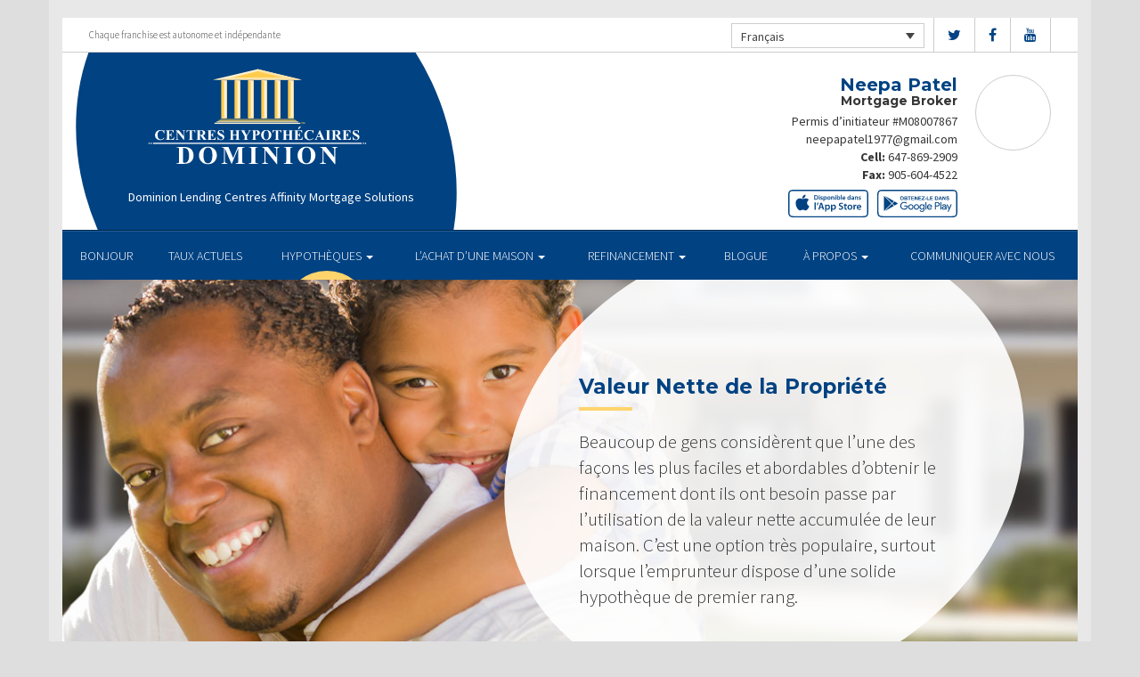

--- FILE ---
content_type: text/html; charset=UTF-8
request_url: https://neepapatel.ca/fr/mortgages/home-equity/
body_size: 9909
content:
<!DOCTYPE html>
<html lang="fr-FR">
<head>
<meta charset="UTF-8">
<meta name="viewport" content="width=device-width, initial-scale=1">
<title>Valeur Nette de la Propriété - Centres Hypothécaires Dominion</title>
<link href='https://fonts.googleapis.com/css?family=Raleway:500,600,700,800,900,400,300&display=swap' rel='stylesheet' type='text/css'>
<link href='https://fonts.googleapis.com/css?family=Pacifico&display=swap' rel='stylesheet' type='text/css'>
<link rel="profile" href="https://gmpg.org/xfn/11">
<link rel="pingback" href="https://neepapatel.ca/xmlrpc.php">

<meta name='robots' content='index, follow, max-image-preview:large, max-snippet:-1, max-video-preview:-1' />
<link rel="alternate" hreflang="en" href="https://neepapatel.ca/mortgages/home-equity/" />
<link rel="alternate" hreflang="fr" href="https://neepapatel.ca/fr/mortgages/home-equity/" />

<!-- Open Graph Meta Tags generated by MashShare 4.0.47 - https://mashshare.net -->
<meta property="og:type" content="article" /> 
<meta property="og:title" content="Valeur Nette de la Propriété" />
<meta property="og:description" content="&lt;p&gt;Beaucoup de gens considèrent que l&amp;#8217;une des façons les plus faciles et abordables d&amp;#8217;obtenir le financement dont ils ont besoin passe par l&amp;#8217;utilisation de la valeur nette accumulée de leur maison. C&amp;#8217;est une option très populaire, surtout lorsque l&amp;#8217;emprunteur dispose d&amp;#8217;une solide hypothèque de premier rang.&lt;/p&gt;" />
<meta property="og:image" content="https://neepapatel.ca/wp-content/uploads/2016/09/home-equity.jpg" />
<meta property="og:url" content="https://neepapatel.ca/fr/mortgages/home-equity/" />
<meta property="og:site_name" content="Centres Hypothécaires Dominion" />
<meta property="article:published_time" content="2016-09-13T14:54:43-04:00" />
<meta property="article:modified_time" content="2017-01-14T22:53:41-05:00" />
<meta property="og:updated_time" content="2017-01-14T22:53:41-05:00" />
<!-- Open Graph Meta Tags generated by MashShare 4.0.47 - https://www.mashshare.net -->
<!-- Twitter Card generated by MashShare 4.0.47 - https://www.mashshare.net -->
<meta property="og:image:width" content="1200" />
<meta property="og:image:height" content="611" />
<meta name="twitter:card" content="summary_large_image">
<meta name="twitter:title" content="Valeur Nette de la Propriété">
<meta name="twitter:description" content="&lt;p&gt;Beaucoup de gens considèrent que l&amp;#8217;une des façons les plus faciles et abordables d&amp;#8217;obtenir le financement dont ils ont besoin passe par l&amp;#8217;utilisation de la valeur nette accumulée de leur maison. C&amp;#8217;est une option très populaire, surtout lorsque l&amp;#8217;emprunteur dispose d&amp;#8217;une solide hypothèque de premier rang.&lt;/p&gt;">
<meta name="twitter:image" content="https://neepapatel.ca/wp-content/uploads/2016/09/home-equity.jpg">
<!-- Twitter Card generated by MashShare 4.0.47 - https://www.mashshare.net -->


	<!-- This site is optimized with the Yoast SEO plugin v17.1 - https://yoast.com/wordpress/plugins/seo/ -->
	<link rel="canonical" href="https://neepapatel.ca/fr/mortgages/home-equity/" />
	<meta property="og:locale" content="fr_FR" />
	<meta property="og:type" content="article" />
	<meta property="og:title" content="Valeur Nette de la Propriété - Centres Hypothécaires Dominion" />
	<meta property="og:description" content="Beaucoup de gens considèrent que l&#8217;une des façons les plus faciles et abordables d&#8217;obtenir le financement dont ils ont besoin passe par l&#8217;utilisation de la valeur nette accumulée de leur maison. C&#8217;est une option très populaire, surtout lorsque l&#8217;emprunteur dispose d&#8217;une solide hypothèque de premier rang." />
	<meta property="og:url" content="https://neepapatel.ca/fr/mortgages/home-equity/" />
	<meta property="og:site_name" content="Centres Hypothécaires Dominion" />
	<meta property="article:modified_time" content="2017-01-15T03:53:41+00:00" />
	<meta property="og:image" content="https://neepapatel.ca/wp-content/uploads/2016/09/home-equity.jpg" />
	<meta property="og:image:width" content="1200" />
	<meta property="og:image:height" content="611" />
	<meta name="twitter:card" content="summary" />
	<meta name="twitter:label1" content="Durée de lecture est." />
	<meta name="twitter:data1" content="2 minutes" />
	<script type="application/ld+json" class="yoast-schema-graph">{"@context":"https://schema.org","@graph":[{"@type":"WebSite","@id":"https://neepapatel.ca/#website","url":"https://neepapatel.ca/","name":"Centres Hypoth\u00e9caires Dominion","description":"Just another WordPress site","potentialAction":[{"@type":"SearchAction","target":{"@type":"EntryPoint","urlTemplate":"https://neepapatel.ca/?s={search_term_string}"},"query-input":"required name=search_term_string"}],"inLanguage":"fr-FR"},{"@type":"ImageObject","@id":"https://neepapatel.ca/fr/mortgages/home-equity/#primaryimage","inLanguage":"fr-FR","url":"https://neepapatel.ca/wp-content/uploads/2016/09/home-equity.jpg","contentUrl":"https://neepapatel.ca/wp-content/uploads/2016/09/home-equity.jpg","width":1200,"height":611},{"@type":"WebPage","@id":"https://neepapatel.ca/fr/mortgages/home-equity/#webpage","url":"https://neepapatel.ca/fr/mortgages/home-equity/","name":"Valeur Nette de la Propri\u00e9t\u00e9 - Centres Hypoth\u00e9caires Dominion","isPartOf":{"@id":"https://neepapatel.ca/#website"},"primaryImageOfPage":{"@id":"https://neepapatel.ca/fr/mortgages/home-equity/#primaryimage"},"datePublished":"2016-09-13T18:54:43+00:00","dateModified":"2017-01-15T03:53:41+00:00","breadcrumb":{"@id":"https://neepapatel.ca/fr/mortgages/home-equity/#breadcrumb"},"inLanguage":"fr-FR","potentialAction":[{"@type":"ReadAction","target":["https://neepapatel.ca/fr/mortgages/home-equity/"]}]},{"@type":"BreadcrumbList","@id":"https://neepapatel.ca/fr/mortgages/home-equity/#breadcrumb","itemListElement":[{"@type":"ListItem","position":1,"name":"Home","item":"https://neepapatel.ca/fr/"},{"@type":"ListItem","position":2,"name":"Mortgages","item":"https://neepapatel.ca/fr/mortgages/"},{"@type":"ListItem","position":3,"name":"Valeur Nette de la Propri\u00e9t\u00e9"}]}]}</script>
	<!-- / Yoast SEO plugin. -->


<link rel='dns-prefetch' href='//translate.google.com' />
<link rel='dns-prefetch' href='//use.fontawesome.com' />
<link rel='dns-prefetch' href='//s.w.org' />
<link rel="alternate" type="application/rss+xml" title="Centres Hypothécaires Dominion &raquo; Flux" href="https://neepapatel.ca/fr/feed/" />
<link rel="alternate" type="application/rss+xml" title="Centres Hypothécaires Dominion &raquo; Flux des commentaires" href="https://neepapatel.ca/fr/comments/feed/" />
		<script type="text/javascript">
			window._wpemojiSettings = {"baseUrl":"https:\/\/s.w.org\/images\/core\/emoji\/13.1.0\/72x72\/","ext":".png","svgUrl":"https:\/\/s.w.org\/images\/core\/emoji\/13.1.0\/svg\/","svgExt":".svg","source":{"concatemoji":"https:\/\/neepapatel.ca\/wp-includes\/js\/wp-emoji-release.min.js?ver=5.8.1"}};
			!function(e,a,t){var n,r,o,i=a.createElement("canvas"),p=i.getContext&&i.getContext("2d");function s(e,t){var a=String.fromCharCode;p.clearRect(0,0,i.width,i.height),p.fillText(a.apply(this,e),0,0);e=i.toDataURL();return p.clearRect(0,0,i.width,i.height),p.fillText(a.apply(this,t),0,0),e===i.toDataURL()}function c(e){var t=a.createElement("script");t.src=e,t.defer=t.type="text/javascript",a.getElementsByTagName("head")[0].appendChild(t)}for(o=Array("flag","emoji"),t.supports={everything:!0,everythingExceptFlag:!0},r=0;r<o.length;r++)t.supports[o[r]]=function(e){if(!p||!p.fillText)return!1;switch(p.textBaseline="top",p.font="600 32px Arial",e){case"flag":return s([127987,65039,8205,9895,65039],[127987,65039,8203,9895,65039])?!1:!s([55356,56826,55356,56819],[55356,56826,8203,55356,56819])&&!s([55356,57332,56128,56423,56128,56418,56128,56421,56128,56430,56128,56423,56128,56447],[55356,57332,8203,56128,56423,8203,56128,56418,8203,56128,56421,8203,56128,56430,8203,56128,56423,8203,56128,56447]);case"emoji":return!s([10084,65039,8205,55357,56613],[10084,65039,8203,55357,56613])}return!1}(o[r]),t.supports.everything=t.supports.everything&&t.supports[o[r]],"flag"!==o[r]&&(t.supports.everythingExceptFlag=t.supports.everythingExceptFlag&&t.supports[o[r]]);t.supports.everythingExceptFlag=t.supports.everythingExceptFlag&&!t.supports.flag,t.DOMReady=!1,t.readyCallback=function(){t.DOMReady=!0},t.supports.everything||(n=function(){t.readyCallback()},a.addEventListener?(a.addEventListener("DOMContentLoaded",n,!1),e.addEventListener("load",n,!1)):(e.attachEvent("onload",n),a.attachEvent("onreadystatechange",function(){"complete"===a.readyState&&t.readyCallback()})),(n=t.source||{}).concatemoji?c(n.concatemoji):n.wpemoji&&n.twemoji&&(c(n.twemoji),c(n.wpemoji)))}(window,document,window._wpemojiSettings);
		</script>
		<style type="text/css">
img.wp-smiley,
img.emoji {
	display: inline !important;
	border: none !important;
	box-shadow: none !important;
	height: 1em !important;
	width: 1em !important;
	margin: 0 .07em !important;
	vertical-align: -0.1em !important;
	background: none !important;
	padding: 0 !important;
}
</style>
	<link rel='stylesheet' id='siteorigin-panels-front-css'  href='https://neepapatel.ca/wp-content/mu-plugins/wpspagewizard/css/front.css?ver=2.4.17' type='text/css' media='all' />
<link rel='stylesheet' id='wp-block-library-css'  href='https://neepapatel.ca/wp-includes/css/dist/block-library/style.min.css?ver=5.8.1' type='text/css' media='all' />
<link rel='stylesheet' id='google-language-translator-css'  href='https://neepapatel.ca/wp-content/plugins/google-language-translator/css/style.css?ver=6.0.11' type='text/css' media='' />
<link rel='stylesheet' id='mashsb-styles-css'  href='https://neepapatel.ca/wp-content/plugins/mashsharer/assets/css/mashsb.min.css?ver=4.0.47' type='text/css' media='all' />
<style id='mashsb-styles-inline-css' type='text/css'>
.mashsb-count {color:#cccccc;}[class^="mashicon-"] .text, [class*=" mashicon-"] .text{
    text-indent: -9999px !important;
    line-height: 0px;
    display: block;
    }
    [class^="mashicon-"] .text:after, [class*=" mashicon-"] .text:after {
        content: "" !important;
        text-indent: 0;
        font-size:13px;
        display: block !important;
    }
    [class^="mashicon-"], [class*=" mashicon-"] {
        width:25%;
        text-align: center !important;
    }
    [class^="mashicon-"] .icon:before, [class*=" mashicon-"] .icon:before {
        float:none;
        margin-right: 0;
    }
    .mashsb-buttons a{
       margin-right: 3px;
       margin-bottom:3px;
       min-width: 0;
       width: 41px;
    }
    .onoffswitch,
    .onoffswitch-inner:before,
    .onoffswitch-inner:after
    .onoffswitch2,
    .onoffswitch2-inner:before,
    .onoffswitch2-inner:after  {
        margin-right: 0px;
        width: 41px;
        line-height: 41px;
    }
</style>
<link rel='stylesheet' id='video_pres_style-css'  href='https://neepapatel.ca/wp-content/plugins/wps_videos_client/css/video_pres.css?ver=5.8.1' type='text/css' media='all' />
<link rel='stylesheet' id='wpml-legacy-dropdown-0-css'  href='//neepapatel.ca/wp-content/plugins/sitepress-multilingual-cms/templates/language-switchers/legacy-dropdown/style.min.css?ver=1' type='text/css' media='all' />
<style id='wpml-legacy-dropdown-0-inline-css' type='text/css'>
.wpml-ls-statics-shortcode_actions{background-color:#eeeeee;}.wpml-ls-statics-shortcode_actions, .wpml-ls-statics-shortcode_actions .wpml-ls-sub-menu, .wpml-ls-statics-shortcode_actions a {border-color:#cdcdcd;}.wpml-ls-statics-shortcode_actions a {color:#444444;background-color:#ffffff;}.wpml-ls-statics-shortcode_actions a:hover,.wpml-ls-statics-shortcode_actions a:focus {color:#000000;background-color:#eeeeee;}.wpml-ls-statics-shortcode_actions .wpml-ls-current-language>a {color:#444444;background-color:#ffffff;}.wpml-ls-statics-shortcode_actions .wpml-ls-current-language:hover>a, .wpml-ls-statics-shortcode_actions .wpml-ls-current-language>a:focus {color:#000000;background-color:#eeeeee;}
</style>
<link rel='stylesheet' id='wp-pagenavi-css'  href='https://neepapatel.ca/wp-content/mu-plugins/wp-pagenavi/pagenavi-css.css?ver=2.70' type='text/css' media='all' />
<link rel='stylesheet' id='cms-navigation-style-base-css'  href='https://neepapatel.ca/wp-content/plugins/wpml-cms-nav/res/css/cms-navigation-base.css?ver=1.5.5' type='text/css' media='screen' />
<link rel='stylesheet' id='cms-navigation-style-css'  href='https://neepapatel.ca/wp-content/plugins/wpml-cms-nav/res/css/cms-navigation.css?ver=1.5.5' type='text/css' media='screen' />
<link rel='stylesheet' id='starterbs-css-css'  href='https://neepapatel.ca/wp-content/themes/DLCContemporary/css/bootstrap.min.css?ver=3.1.9' type='text/css' media='all' />
<link rel='stylesheet' id='gf-bs3-css-css'  href='https://neepapatel.ca/wp-content/themes/DLCContemporary/css/gravity-forms-bootstrap.css?ver=1.0.2' type='text/css' media='all' />
<link rel='stylesheet' id='base-css-css'  href='https://neepapatel.ca/wp-content/themes/DLCContemporary/css/starterbs.css?ver=4.1' type='text/css' media='all' />
<link rel='stylesheet' id='editor-css-css'  href='https://neepapatel.ca/wp-content/themes/DLCContemporary/css/editor.css?ver=1.0' type='text/css' media='all' />
<link rel='stylesheet' id='owl-carousel-css-css'  href='https://neepapatel.ca/wp-content/themes/DLCContemporary/css/owl.carousel.css?ver=1.0' type='text/css' media='all' />
<link rel='stylesheet' id='owl-theme-css-css'  href='https://neepapatel.ca/wp-content/themes/DLCContemporary/css/owl.theme.default.css?ver=1.0' type='text/css' media='all' />
<link rel='stylesheet' id='widgets-css-css'  href='https://neepapatel.ca/wp-content/themes/DLCContemporary/css/widgets.css?ver=1.0' type='text/css' media='all' />
<script type='text/javascript' src='https://neepapatel.ca/wp-includes/js/jquery/jquery.min.js?ver=3.6.0' id='jquery-core-js'></script>
<script type='text/javascript' src='https://neepapatel.ca/wp-includes/js/jquery/jquery-migrate.min.js?ver=3.3.2' id='jquery-migrate-js'></script>
<script type='text/javascript' id='mashsb-js-extra'>
/* <![CDATA[ */
var mashsb = {"shares":"0","round_shares":"1","animate_shares":"0","dynamic_buttons":"0","share_url":"https:\/\/neepapatel.ca\/fr\/mortgages\/home-equity\/","title":"Valeur+Nette+de+la+Propri%C3%A9t%C3%A9","image":"https:\/\/neepapatel.ca\/wp-content\/uploads\/2016\/09\/home-equity.jpg","desc":"<p>Beaucoup de gens consid\u00e8rent que l\u2019une des fa\u00e7ons les plus faciles et abordables d\u2019obtenir le financement dont ils ont besoin passe par l\u2019utilisation de la valeur nette accumul\u00e9e de leur maison. C\u2019est une option tr\u00e8s populaire, surtout lorsque l\u2019emprunteur dispose d\u2019une solide hypoth\u00e8que de premier rang.<\/p>\n","hashtag":"","subscribe":"content","subscribe_url":"","activestatus":"1","singular":"1","twitter_popup":"1","refresh":"0","nonce":"624c25ca43","postid":"621","servertime":"1768388450","ajaxurl":"https:\/\/neepapatel.ca\/wp-admin\/admin-ajax.php"};
/* ]]> */
</script>
<script type='text/javascript' src='https://neepapatel.ca/wp-content/plugins/mashsharer/assets/js/mashsb.min.js?ver=4.0.47' id='mashsb-js'></script>
<script type='text/javascript' src='//neepapatel.ca/wp-content/plugins/sitepress-multilingual-cms/templates/language-switchers/legacy-dropdown/script.min.js?ver=1' id='wpml-legacy-dropdown-0-js'></script>
<script type='text/javascript' src='https://neepapatel.ca/wp-content/themes/DLCContemporary/js/jquery.js?ver=1.0' id='jquery-js-js'></script>
<script type='text/javascript' src='https://neepapatel.ca/wp-content/plugins/gravityforms/js/jquery.maskedinput.min.js?ver=1.0' id='jquery-maskedinput-js'></script>
<link rel="https://api.w.org/" href="https://neepapatel.ca/fr/wp-json/" /><link rel="alternate" type="application/json" href="https://neepapatel.ca/fr/wp-json/wp/v2/pages/621" /><link rel="EditURI" type="application/rsd+xml" title="RSD" href="https://neepapatel.ca/xmlrpc.php?rsd" />
<link rel="wlwmanifest" type="application/wlwmanifest+xml" href="https://neepapatel.ca/wp-includes/wlwmanifest.xml" /> 
<meta name="generator" content="WordPress 5.8.1" />
<link rel='shortlink' href='https://neepapatel.ca/fr/?p=621' />
<link rel="alternate" type="application/json+oembed" href="https://neepapatel.ca/fr/wp-json/oembed/1.0/embed?url=https%3A%2F%2Fneepapatel.ca%2Ffr%2Fmortgages%2Fhome-equity%2F" />
<link rel="alternate" type="text/xml+oembed" href="https://neepapatel.ca/fr/wp-json/oembed/1.0/embed?url=https%3A%2F%2Fneepapatel.ca%2Ffr%2Fmortgages%2Fhome-equity%2F&#038;format=xml" />
<meta name="generator" content="WPML ver:4.4.10 stt:1,4;" />
<style type="text/css">#google_language_translator a {display: none !important; }.goog-te-gadget {color:transparent !important;}.goog-te-gadget { font-size:0px !important; }.goog-branding { display:none; }.goog-tooltip {display: none !important;}.goog-tooltip:hover {display: none !important;}.goog-text-highlight {background-color: transparent !important; border: none !important; box-shadow: none !important;}#flags { display:none; }.goog-te-banner-frame{visibility:hidden !important;}body { top:0px !important;}</style><link rel="icon" href="https://neepapatel.ca/wp-content/uploads/2017/01/cropped-DLC_icon-32x32.png" sizes="32x32" />
<link rel="icon" href="https://neepapatel.ca/wp-content/uploads/2017/01/cropped-DLC_icon-192x192.png" sizes="192x192" />
<link rel="apple-touch-icon" href="https://neepapatel.ca/wp-content/uploads/2017/01/cropped-DLC_icon-180x180.png" />
<meta name="msapplication-TileImage" content="https://neepapatel.ca/wp-content/uploads/2017/01/cropped-DLC_icon-270x270.png" />
</head>
<body class="page-template-default page page-id-621 page-child parent-pageid-629">
<div id="page" class="hfeed site">
	
	<header id="masthead" class="site-header" role="banner">


			<div class="container header">
				<div class="row">
					<div class="col-md-12 no-padding">
                   		 <div class="top-header">
                            <div class="col-md-12 whitebg">
                                <div class="col-sm-4">
                                        <p>Chaque franchise est autonome et indépendante</p>
                                    </div>


                                    <div class="col-sm-8">
             
																				<ul class="social">
																					<li><a href="https://www.twitter.com/DLCCanadaInc" target="_blank"><i class="fa fa-twitter" aria-hidden="true"></i></a></li>
																															<li><a href="https://www.facebook.com/DominionLendingCentresCanada" target="_blank"><i class="fa fa-facebook" aria-hidden="true"></i></a></li>
																																																													<li><a href="https://www.youtube.com/user/DLCcanada" target="_blank"><i class="fa fa-youtube" aria-hidden="true"></i></a></li>
																														   
										</ul>
										
										
<div
	 class="wpml-ls-statics-shortcode_actions wpml-ls wpml-ls-legacy-dropdown js-wpml-ls-legacy-dropdown" id="lang_sel">
	<ul>

		<li tabindex="0" class="wpml-ls-slot-shortcode_actions wpml-ls-item wpml-ls-item-fr wpml-ls-current-language wpml-ls-last-item wpml-ls-item-legacy-dropdown">
			<a href="#" class="js-wpml-ls-item-toggle wpml-ls-item-toggle lang_sel_sel icl-fr">
                <span class="wpml-ls-native icl_lang_sel_native">Français</span></a>

			<ul class="wpml-ls-sub-menu">
				
					<li class="icl-en wpml-ls-slot-shortcode_actions wpml-ls-item wpml-ls-item-en wpml-ls-first-item">
						<a href="https://neepapatel.ca/mortgages/home-equity/" class="wpml-ls-link">
                            <span class="wpml-ls-native icl_lang_sel_native" lang="en">English</span><span class="wpml-ls-display icl_lang_sel_translated"><span class="wpml-ls-bracket icl_lang_sel_bracket"> (</span>Anglais<span class="wpml-ls-bracket icl_lang_sel_bracket">)</span></span></a>
					</li>

							</ul>

		</li>

	</ul>
</div>
										
                                    </div>
								
								
								 	  
										
                                </div>
                             </div>



                        <div class="main-header ">
                             
                                                          
                             <div id="agent-profile-wrapper" class="col-xs-5 col-md-6 header-logo " >
                             	<div class="header-circle">
                                     <div class="logo-area">
                                                                         <a href="https://neepapatel.ca/fr/"  rel="home" class="logo"
                                         style="background-image: url('https://neepapatel.ca/wp-content/themes/DLCContemporary/img/tempImages/logo-fr.svg')"></a>
                                        
                                             <p>
                                             	 Dominion Lending Centres Affinity Mortgage Solutions                                             	                                     		 </p>
                                            </div>
                                        </div>
                                    </div>


                             <div id="agent-profile-info-wrapper" class="col-xs-7 col-md-6 ">


                             <!---- AGENT PROFILE -->

                             <section class="agent-profile">
                                                              	 <div class="profile-image">
                                     <span style="background-image: url('https://media.dominionintranet.ca/emp/images/m16621_1524845229.jpg')"></span>
                                 </div>
                                                                  
                                    <div class="agent-details">
                                        <h2>Neepa Patel</h2>
                                        <h3>Mortgage Broker</h3>

                                                                                <span class="d-block">
											Permis d’initiateur #M08007867										</span>
																				
                                        <div>
                                            <ul>
                                                                                                <li><a href="mailto:neepapatel1977@gmail.com">neepapatel1977@gmail.com</a></li>
                                                												<li>
                                                																											<b>Cell: </b><a href="tel: 647-869-2909">647-869-2909</a>
                                                													</li>
												
												<li>
                                                													</li>
												<li>
													                                                	<b>Fax: </b><a href="tel: 905-604-4522">905-604-4522</a>
                                                													</li>
                                            </ul>
									 	</div>

																				<div class="app-buttons">
											<a class="google-btn" target="_blank" href="https://dlcapp.ca/id/9644?lang=fr"><div></div></a>
											<a class="apple-btn" target="_blank" href="https://dlcapp.ca/id/9644?lang=fr"><div></div></a>
										</div>
									</div>

                                </section>

                               <!---- END AGENT PROFILE -->

                             </div>
                         </div>
                       </div>
                     </div>
                   </div>
         		</div>
			</header>

            <div class="nav-stuck">
            <div class="container main">
				<div class="row">
					<div class="col-md-12 no-padding ">

                       <nav class="navbar" role="navigation">
							  <div class="navbar-header">
                                    <button type="button" class="navbar-toggle" data-toggle="collapse" data-target=".navbar-collapse">
                                        <span class="icon-bar"></span>
                                        <span class="icon-bar"></span>
                                        <span class="icon-bar"></span>
                                    </button>
                                </div>

								 <div class="navbar-collapse collapse no-padding"><ul id="main-menu" class="nav navbar-nav"><li id="menu-item-703" class="menu-item menu-item-type-post_type menu-item-object-page menu-item-home menu-item-703"><a href="https://neepapatel.ca/fr/">BONJOUR</a></li>
<li id="menu-item-1104" class="menu-item menu-item-type-post_type menu-item-object-page menu-item-1104"><a href="https://neepapatel.ca/fr/mortgages/current-rates/">TAUX ACTUELS</a></li>
<li id="menu-item-704" class="menu-item menu-item-type-post_type menu-item-object-page current-page-ancestor current-menu-ancestor current-menu-parent current-page-parent current_page_parent current_page_ancestor menu-item-has-children dropdown active menu-item-704"><a href="https://neepapatel.ca/fr/mortgages/" class="dropdown-toggle" data-toggle="dropdown">HYPOTHÈQUES <b class="caret"></b></a>
<ul class="dropdown-menu">
	<li id="menu-item-705" class="menu-item menu-item-type-post_type menu-item-object-page menu-item-705"><a href="https://neepapatel.ca/fr/mortgages/benefits-of-using-a-mortgage-professional/">Les avantages du professionnel hypothécaire</a></li>
	<li id="menu-item-706" class="menu-item menu-item-type-post_type menu-item-object-page menu-item-706"><a href="https://neepapatel.ca/fr/mortgages/mortgage-professional-cost/">Les Coûts D’un Professionnel Hypothécaire</a></li>
	<li id="menu-item-707" class="menu-item menu-item-type-post_type menu-item-object-page menu-item-707"><a href="https://neepapatel.ca/fr/mortgages/mortgage-renewal/">Renouvellement hypothécaire</a></li>
	<li id="menu-item-708" class="menu-item menu-item-type-post_type menu-item-object-page current-menu-item page_item page-item-621 current_page_item active menu-item-708 active "><a href="https://neepapatel.ca/fr/mortgages/home-equity/">Valeur Nette de la Propriété</a></li>
	<li id="menu-item-709" class="menu-item menu-item-type-post_type menu-item-object-page menu-item-709"><a href="https://neepapatel.ca/fr/mortgages/mortgage-life-insurance/">Assurance vie Hypothécaire</a></li>
	<li id="menu-item-710" class="menu-item menu-item-type-post_type menu-item-object-page menu-item-710"><a href="https://neepapatel.ca/fr/mortgages/how-to-apply/">Pour présenter une demande</a></li>
</ul>
</li>
<li id="menu-item-711" class="menu-item menu-item-type-post_type menu-item-object-page menu-item-has-children dropdown menu-item-711"><a href="https://neepapatel.ca/fr/home-purchase/" class="dropdown-toggle" data-toggle="dropdown">L&rsquo;ACHAT D&rsquo;UNE MAISON <b class="caret"></b></a>
<ul class="dropdown-menu">
	<li id="menu-item-712" class="menu-item menu-item-type-post_type menu-item-object-page menu-item-712"><a href="https://neepapatel.ca/fr/home-purchase/home-purchase-overview/">Accueil Achat Aperçu</a></li>
	<li id="menu-item-713" class="menu-item menu-item-type-post_type menu-item-object-page menu-item-713"><a href="https://neepapatel.ca/fr/home-purchase/mortgage-pre-approval/">Préapprobation Hypothécaire</a></li>
	<li id="menu-item-714" class="menu-item menu-item-type-post_type menu-item-object-page menu-item-714"><a href="https://neepapatel.ca/fr/home-purchase/fixed-rate-vs-variable-rate/">Taux Fixe Vs Taux Variable</a></li>
	<li id="menu-item-715" class="menu-item menu-item-type-post_type menu-item-object-page menu-item-715"><a href="https://neepapatel.ca/fr/home-purchase/understanding-your-credit-report/">Comprendre Votre Rapport De Crédit</a></li>
	<li id="menu-item-716" class="menu-item menu-item-type-post_type menu-item-object-page menu-item-716"><a href="https://neepapatel.ca/fr/home-purchase/determine-the-right-term/">Déterminer La Durée Qui Vous Convient</a></li>
	<li id="menu-item-717" class="menu-item menu-item-type-post_type menu-item-object-page menu-item-717"><a href="https://neepapatel.ca/fr/home-purchase/pay-off-your-mortgage-faster/">Payer Votre Hypothèque Plus Rapidement</a></li>
	<li id="menu-item-718" class="menu-item menu-item-type-post_type menu-item-object-page menu-item-718"><a href="https://neepapatel.ca/fr/home-purchase/self-employed-solutions/">Solutions Pour Travailleurs Autonomes</a></li>
	<li id="menu-item-1103" class="menu-item menu-item-type-post_type menu-item-object-page menu-item-1103"><a href="https://neepapatel.ca/fr/mortgages/current-rates/">TAUX ACTUELS</a></li>
	<li id="menu-item-649" class="menu-item menu-item-type-post_type menu-item-object-page menu-item-649"><a href="https://neepapatel.ca/fr/home-purchase/home-purchase-calculators/">Calculateurs relatifs à l&#8217;achat d&#8217;une propriété</a></li>
</ul>
</li>
<li id="menu-item-719" class="menu-item menu-item-type-post_type menu-item-object-page menu-item-has-children dropdown menu-item-719"><a href="https://neepapatel.ca/fr/refinance/" class="dropdown-toggle" data-toggle="dropdown">REFINANCEMENT <b class="caret"></b></a>
<ul class="dropdown-menu">
	<li id="menu-item-720" class="menu-item menu-item-type-post_type menu-item-object-page menu-item-720"><a href="https://neepapatel.ca/fr/refinance/">A propos de refinancer</a></li>
	<li id="menu-item-721" class="menu-item menu-item-type-post_type menu-item-object-page menu-item-721"><a href="https://neepapatel.ca/fr/refinance/chip/">CHIP</a></li>
	<li id="menu-item-722" class="menu-item menu-item-type-post_type menu-item-object-page menu-item-722"><a href="https://neepapatel.ca/fr/refinance/refinance-calculators/">Calculateurs de refinancement</a></li>
</ul>
</li>
<li id="menu-item-723" class="menu-item menu-item-type-post_type menu-item-object-page menu-item-723"><a href="https://neepapatel.ca/fr/blog/">Blogue</a></li>
<li id="menu-item-724" class="menu-item menu-item-type-post_type menu-item-object-page menu-item-has-children dropdown menu-item-724"><a href="https://neepapatel.ca/fr/about/" class="dropdown-toggle" data-toggle="dropdown">À PROPOS <b class="caret"></b></a>
<ul class="dropdown-menu">
	<li id="menu-item-725" class="menu-item menu-item-type-post_type menu-item-object-page menu-item-725"><a href="https://neepapatel.ca/fr/about/about-dominion-lending-centres/">Aperçu de l’entreprise</a></li>
	<li id="menu-item-1137" class="menu-item menu-item-type-post_type menu-item-object-page menu-item-1137"><a href="https://neepapatel.ca/fr/commercial-leasing/">COMMERCIAL ET CRÉDIT-BAIL</a></li>
	<li id="menu-item-726" class="menu-item menu-item-type-post_type menu-item-object-page menu-item-726"><a href="https://neepapatel.ca/fr/about/lenders-associates/">Prêteurs et Partenaires</a></li>
	<li id="menu-item-727" class="menu-item menu-item-type-post_type menu-item-object-page menu-item-727"><a href="https://neepapatel.ca/fr/about/resources/">Ressources</a></li>
	<li id="menu-item-728" class="menu-item menu-item-type-post_type menu-item-object-page menu-item-728"><a href="https://neepapatel.ca/fr/about/client-testimonials/">Témoignages</a></li>
</ul>
</li>
<li id="menu-item-1205" class="menu-item menu-item-type-post_type menu-item-object-page menu-item-1205"><a href="https://neepapatel.ca/fr/about/contact/">Communiquer avec Nous</a></li>
</ul></div>                        	 </div>
                        </nav>
					</div>
                   </div>
                 </div>
			</div>


	<div id="content" class="site-content contemporary-theme"> 
    <section class="top-area">
        <div class="container main">
            <div class="row">
                <div class="col-md-12">
                    <div class="top-image" style="background-image: url(https://neepapatel.ca/wp-content/uploads/2016/09/home-equity.jpg ) !important;">
                        <img src="https://neepapatel.ca/wp-content/uploads/2016/09/home-equity.jpg" style="width: 0px;visibility: hidden;" alt="Valeur Nette de la Propriété banner">
                        <div class="col-md-7 col-md-offset-5">
                            <div class="introduction">
                                <h1 class="page-title">Valeur Nette de la Propriété</h1>
                                <p>Beaucoup de gens considèrent que l&#8217;une des façons les plus faciles et abordables d&#8217;obtenir le financement dont ils ont besoin passe par l&#8217;utilisation de la valeur nette accumulée de leur maison. C&#8217;est une option très populaire, surtout lorsque l&#8217;emprunteur dispose d&#8217;une solide hypothèque de premier rang.</p>
                            </div>
                            <div class="white-circle">
                            </div>
                        </div>
                    </div>
                </div>
            </div>
        </div>
    </section>

	
<section class="main-area internal-pages">
    <div class="container main">
        <div class="col-md-12">
        	 <div class="row">
            <div class="row is-flex">
                <div class="col-sm-8 content-area">
                    <main id="main" class="site-main" role="main">
                        <div class="col-md-12">
                            <h2>Utiliser la valeur nette de sa propriété à son avantage</h2>
<div class="videoWrapper">
<iframe width="640" height="360" src="https://www.youtube.com/embed/tZuXfHjGZZk?rel=0" frameborder="0" allowfullscreen></iframe>
</div>
<p>Les Canadiens achètent leur maison pour une variété de raisons. Certains recherchent la stabilité que procure la possession de leur propre maison alors que d&#8217;autres considèrent leur propriété comme un véhicule d&#8217;investissement. Quelle qu&#8217;en soit la raison, la vérité est que l&#8217;accession à la propriété s&#8217;avère être, au fil du temps, un investissement fiable et stable dont un grand nombre de Canadiens profitent.</p>
<p>Alors que bien des gens ont profité de la présente période de taux d&#8217;intérêt réduits pour acheter leur première maison, un grand mouvement s&#8217;est également inscrit dans le refinancement de prêts au logement et dans l&#8217;utilisation de la valeur nette de la propriété à des fins de rénovations résidentielles, d&#8217;investissements, de paiement de frais d&#8217;études et même de consolidation de dettes à intérêts élevés. Les Canadiens ont contracté un nombre record d&#8217;emprunts garantis sur la valeur nette de leur propriété, libérant des milliards de dollars en liquidités chaque année.</p>
<p>Dans le passé, beaucoup ont considéré leur propriété comme un refuge sécuritaire, alors qu&#8217;aujourd&#8217;hui ils sont plus nombreux que jamais à contracter des emprunts sur la valeur nette de leur propriété afin d&#8217;élargir leur portefeuille d&#8217;investissements, d&#8217;éliminer leurs dettes, d&#8217;envoyer leurs enfants à l&#8217;université, de rénover leur maison ou même d&#8217;augmenter leurs contributions à des RÉER. Alors qu&#8217;autrefois le propriétaire reposait ses avoirs sur la valeur nette de sa propriété, il l&#8217;utilise souvent aujourd&#8217;hui à son propre avantage.</p>
<p>Utiliser la valeur nette de sa propriété est une bonne idée, mais il est recommandé de le faire avec prudence et de bien comprendre les avantages et les risques éventuels qui y sont liés. Le mieux est de consulter un courtier hypothécaire ainsi qu&#8217;un planificateur financier autorisés pour discuter des possibilités de tirer profit de la valeur nette de votre propriété.</p>
                        </div>

                        <!-- CALCULATORS -->

                        

                                                
                        
                        

                        

                        
                        
                            
                            
                                            </main>
                </div>

                <div class="hidden-xs col-sm-4 sidebar">
                    <div id='nav_menu' class='widget'><div class="menu-mortgages-sub-french-container"><ul id="menu-mortgages-sub-french" class="menu"><li id="menu-item-667" class="menu-item menu-item-type-post_type menu-item-object-page current-page-ancestor current-menu-ancestor current-menu-parent current-page-parent current_page_parent current_page_ancestor menu-item-has-children menu-item-667"><a href="https://neepapatel.ca/fr/mortgages/">HYPOTHÈQUES</a>
<ul class="sub-menu">
	<li id="menu-item-668" class="menu-item menu-item-type-post_type menu-item-object-page menu-item-668"><a href="https://neepapatel.ca/fr/mortgages/benefits-of-using-a-mortgage-professional/">Les avantages du professionnel hypothécaire</a></li>
	<li id="menu-item-669" class="menu-item menu-item-type-post_type menu-item-object-page menu-item-669"><a href="https://neepapatel.ca/fr/mortgages/mortgage-professional-cost/">Les Coûts D’un Professionnel Hypothécaire</a></li>
	<li id="menu-item-670" class="menu-item menu-item-type-post_type menu-item-object-page menu-item-670"><a href="https://neepapatel.ca/fr/mortgages/mortgage-renewal/">Renouvellement hypothécaire</a></li>
	<li id="menu-item-671" class="menu-item menu-item-type-post_type menu-item-object-page current-menu-item page_item page-item-621 current_page_item menu-item-671 active "><a href="https://neepapatel.ca/fr/mortgages/home-equity/" aria-current="page">Valeur Nette de la Propriété</a></li>
	<li id="menu-item-672" class="menu-item menu-item-type-post_type menu-item-object-page menu-item-672"><a href="https://neepapatel.ca/fr/mortgages/mortgage-life-insurance/">Assurance vie Hypothécaire</a></li>
	<li id="menu-item-675" class="menu-item menu-item-type-post_type menu-item-object-page menu-item-675"><a href="https://neepapatel.ca/fr/mortgages/how-to-apply/">Pour présenter une demande</a></li>
</ul>
</li>
</ul></div></div>                </div>
            </div>
        </div>
       </div>
    </div>
</section>

</div>
</div>

	<div class="container main footer">
   	 <footer>
     	<div class="top-footer">
        <div class="row">
            	<div class="hidden-xs">
                    <div class="col-sm-3">
                        <div class="menu-mortgages-sub-french-container"><ul id="menu-mortgages-sub-french-1" class="menu"><li class="menu-item menu-item-type-post_type menu-item-object-page current-page-ancestor current-menu-ancestor current-menu-parent current-page-parent current_page_parent current_page_ancestor menu-item-has-children menu-item-667"><a href="https://neepapatel.ca/fr/mortgages/">HYPOTHÈQUES</a>
<ul class="sub-menu">
	<li class="menu-item menu-item-type-post_type menu-item-object-page menu-item-668"><a href="https://neepapatel.ca/fr/mortgages/benefits-of-using-a-mortgage-professional/">Les avantages du professionnel hypothécaire</a></li>
	<li class="menu-item menu-item-type-post_type menu-item-object-page menu-item-669"><a href="https://neepapatel.ca/fr/mortgages/mortgage-professional-cost/">Les Coûts D’un Professionnel Hypothécaire</a></li>
	<li class="menu-item menu-item-type-post_type menu-item-object-page menu-item-670"><a href="https://neepapatel.ca/fr/mortgages/mortgage-renewal/">Renouvellement hypothécaire</a></li>
	<li class="menu-item menu-item-type-post_type menu-item-object-page current-menu-item page_item page-item-621 current_page_item menu-item-671 active "><a href="https://neepapatel.ca/fr/mortgages/home-equity/" aria-current="page">Valeur Nette de la Propriété</a></li>
	<li class="menu-item menu-item-type-post_type menu-item-object-page menu-item-672"><a href="https://neepapatel.ca/fr/mortgages/mortgage-life-insurance/">Assurance vie Hypothécaire</a></li>
	<li class="menu-item menu-item-type-post_type menu-item-object-page menu-item-675"><a href="https://neepapatel.ca/fr/mortgages/how-to-apply/">Pour présenter une demande</a></li>
</ul>
</li>
</ul></div>                    </div>
                
                    <div class="col-sm-2 col-md-3">
                        <div class="menu-home-purchase-sub-french-container"><ul id="menu-home-purchase-sub-french" class="menu"><li id="menu-item-676" class="menu-item menu-item-type-post_type menu-item-object-page menu-item-has-children menu-item-676"><a href="https://neepapatel.ca/fr/home-purchase/">L&rsquo;ACHAT D&rsquo;UNE MAISON</a>
<ul class="sub-menu">
	<li id="menu-item-677" class="menu-item menu-item-type-post_type menu-item-object-page menu-item-677"><a href="https://neepapatel.ca/fr/home-purchase/home-purchase-overview/">Accueil Achat Aperçu</a></li>
	<li id="menu-item-678" class="menu-item menu-item-type-post_type menu-item-object-page menu-item-678"><a href="https://neepapatel.ca/fr/home-purchase/mortgage-pre-approval/">Préapprobation Hypothécaire</a></li>
	<li id="menu-item-679" class="menu-item menu-item-type-post_type menu-item-object-page menu-item-679"><a href="https://neepapatel.ca/fr/home-purchase/fixed-rate-vs-variable-rate/">Taux Fixe Vs Taux Variable</a></li>
	<li id="menu-item-680" class="menu-item menu-item-type-post_type menu-item-object-page menu-item-680"><a href="https://neepapatel.ca/fr/home-purchase/understanding-your-credit-report/">Comprendre Votre Rapport De Crédit</a></li>
	<li id="menu-item-681" class="menu-item menu-item-type-post_type menu-item-object-page menu-item-681"><a href="https://neepapatel.ca/fr/home-purchase/determine-the-right-term/">Déterminer La Durée Qui Vous Convient</a></li>
	<li id="menu-item-682" class="menu-item menu-item-type-post_type menu-item-object-page menu-item-682"><a href="https://neepapatel.ca/fr/home-purchase/pay-off-your-mortgage-faster/">Payer Votre Hypothèque Plus Rapidement</a></li>
	<li id="menu-item-683" class="menu-item menu-item-type-post_type menu-item-object-page menu-item-683"><a href="https://neepapatel.ca/fr/home-purchase/self-employed-solutions/">Solutions Pour Travailleurs Autonomes</a></li>
</ul>
</li>
</ul></div>                        <div class="menu-refinance-sub-french-container"><ul id="menu-refinance-sub-french" class="menu"><li id="menu-item-687" class="menu-item menu-item-type-post_type menu-item-object-page menu-item-has-children menu-item-687"><a href="https://neepapatel.ca/fr/refinance/">REFINANCEMENT</a>
<ul class="sub-menu">
	<li id="menu-item-688" class="menu-item menu-item-type-post_type menu-item-object-page menu-item-688"><a href="https://neepapatel.ca/fr/refinance/chip/">CHIP</a></li>
	<li id="menu-item-689" class="menu-item menu-item-type-post_type menu-item-object-page menu-item-689"><a href="https://neepapatel.ca/fr/refinance/refinance-calculators/">Calculateurs de refinancement</a></li>
</ul>
</li>
</ul></div>                    </div>
                
                    <div class="col-sm-3">
                        <div class="menu-about-sub-french-container"><ul id="menu-about-sub-french" class="menu"><li id="menu-item-692" class="menu-item menu-item-type-post_type menu-item-object-page menu-item-has-children menu-item-692"><a href="https://neepapatel.ca/fr/about/about-dominion-lending-centres/">À PROPOS</a>
<ul class="sub-menu">
	<li id="menu-item-693" class="menu-item menu-item-type-post_type menu-item-object-page menu-item-693"><a href="https://neepapatel.ca/fr/about/client-testimonials/">Témoignages</a></li>
	<li id="menu-item-1136" class="menu-item menu-item-type-post_type menu-item-object-page menu-item-1136"><a href="https://neepapatel.ca/fr/commercial-leasing/">COMMERCIAL ET CRÉDIT-BAIL</a></li>
	<li id="menu-item-695" class="menu-item menu-item-type-post_type menu-item-object-page menu-item-695"><a href="https://neepapatel.ca/fr/about/resources/">Ressources</a></li>
	<li id="menu-item-696" class="menu-item menu-item-type-post_type menu-item-object-page menu-item-696"><a href="https://neepapatel.ca/fr/about/lenders-associates/">Prêteurs et associations</a></li>
	<li id="menu-item-697" class="menu-item menu-item-type-post_type menu-item-object-page menu-item-697"><a href="https://neepapatel.ca/fr/about/contact/">Contactez-nous</a></li>
</ul>
</li>
</ul></div>                    </div>
                </div>
            
              <div class="col-sm-3">
              	<div class="address">
                    <h2>Communiquer avec Nous</h2>
                    
                    <p class="name">Neepa Patel</p>
                    <p class="title">Mortgage Broker</p>

                                        <p class="d-block">
                        Permis d’initiateur #M08007867                    </p>
                    
                                        <p>300-140 Allstate Parkway <br />
                    Markham, ON<br />
                    L3R 5Y8, Canada</p>
                                        
                    <p>
                                                    <b>Courriel: </b><a href="mailto:neepapatel1977@gmail.com">neepapatel1977@gmail.com</a> </br>
                                                                                        <b>Mobile: </b><a href="tel:647-869-2909">647-869-2909</a> </br>
                                                                                    <b>Télécopieur: </b><a href="tel:905-604-4522">905-604-4522</a>
                                       </p>

                </div>
            </div>
         </div>
         </div>
    
       <div class="btm-footer">
       	<div class="container">
                        <p>&copy; 2026 Centres Hypothécaires Dominion 
                <a href="/fr/terms-of-use/">Conditions d’utilisation</a> | 
                <a href="/fr/privacy-policy/">Politique de confidentialité</a>
            </p>
            
        </div>
       </div>
     </footer>
   </div>


<div id="flags" style="display:none" class="size18"><ul id="sortable" class="ui-sortable"><li id="English"><a href="#" title="English" class="nturl notranslate en flag united-states"></a></li></ul></div><div id='glt-footer'><div id="google_language_translator" class="default-language-en"></div></div><script>function GoogleLanguageTranslatorInit() { new google.translate.TranslateElement({pageLanguage: 'en', includedLanguages:'en', autoDisplay: false}, 'google_language_translator');}</script><script type='text/javascript' src='https://neepapatel.ca/wp-content/plugins/google-language-translator/js/scripts.js?ver=6.0.11' id='scripts-js'></script>
<script type='text/javascript' src='//translate.google.com/translate_a/element.js?cb=GoogleLanguageTranslatorInit' id='scripts-google-js'></script>
<script type='text/javascript' src='https://neepapatel.ca/wp-content/plugins/wps_videos_client/js/video_pres.js?ver=1.0' id='video_pres-js'></script>
<script type='text/javascript' src='https://neepapatel.ca/wp-content/themes/DLCContemporary/js/bootstrap.min.js?ver=3.1.1' id='starterbs-js-js'></script>
<script type='text/javascript' src='https://neepapatel.ca/wp-content/themes/DLCContemporary/js/carousel.js?ver=1.0.1' id='carousel-js-js'></script>
<script type='text/javascript' src='https://neepapatel.ca/wp-content/themes/DLCContemporary/js/easing.js?ver=1.0.1' id='easing-js-js'></script>
<script type='text/javascript' src='https://neepapatel.ca/wp-content/themes/DLCContemporary/js/starterbs.js?ver=1.2' id='base-js-js'></script>
<script type='text/javascript' src='https://neepapatel.ca/wp-content/themes/DLCContemporary/js/owl.carousel.js?ver=1.0' id='owl-carousel-js-js'></script>
<script type='text/javascript' src='https://use.fontawesome.com/b876cd329b.js?ver=1.0' id='fontawesome-js-js'></script>
<script type='text/javascript' src='https://neepapatel.ca/wp-includes/js/wp-embed.min.js?ver=5.8.1' id='wp-embed-js'></script>
</body>
</html>